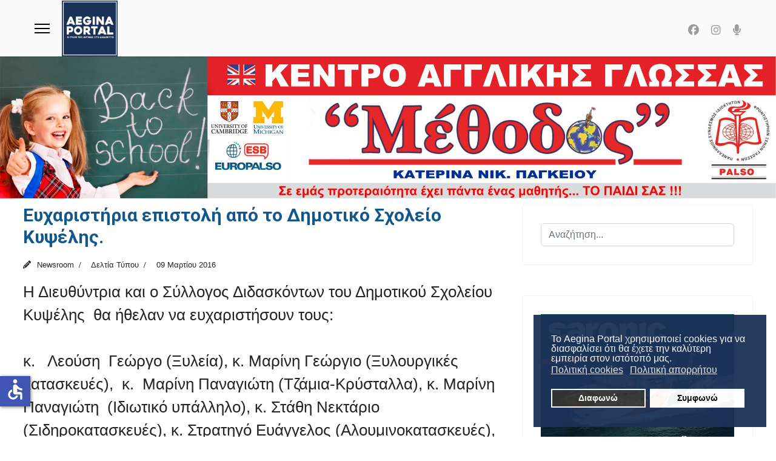

--- FILE ---
content_type: text/html; charset=utf-8
request_url: https://www.aeginaportal.gr/eidiseis/deltia-typou/22093-efxaristiria-epistoli-apo-to-dimotiko-sxoleio-kypselis-2.html
body_size: 12955
content:

<!doctype html>
<html lang="el-gr" dir="ltr">
	<head>
		
			<!-- add google analytics -->
			<!-- Global site tag (gtag.js) - Google Analytics -->
			<script async src='https://www.googletagmanager.com/gtag/js?id=G-YKBP3J5N68'></script>
			<script>
				window.dataLayer = window.dataLayer || [];
				function gtag(){dataLayer.push(arguments);}
				gtag('js', new Date());

				gtag('config', 'G-YKBP3J5N68');
			</script>
			
		<meta name="viewport" content="width=device-width, initial-scale=1, shrink-to-fit=no">
		<meta charset="utf-8">
	<meta name="og:title" content="Ευχαριστήρια επιστολή από το Δημοτικό Σχολείο Κυψέλης.">
	<meta name="og:type" content="article">
	<meta name="og:url" content="https://www.aeginaportal.gr/eidiseis/deltia-typou/22093-efxaristiria-epistoli-apo-to-dimotiko-sxoleio-kypselis-2.html">
	<meta name="og:site_name" content="Aegina Portal">
	<meta name="og:description" content="Δελτία Τύπου - Αίγινα">
	<meta name="description" content="Δελτία Τύπου - Αίγινα">
	<meta name="generator" content="Joomla! - Open Source Content Management">
	<title>Ευχαριστήρια επιστολή από το Δημοτικό Σχολείο Κυψέλης.</title>
	<link href="/images/aeginaportal-logo-r.png" rel="icon" type="image/vnd.microsoft.icon">
	<link href="/media/vendor/joomla-custom-elements/css/joomla-alert.min.css?0.4.1" rel="stylesheet">
	<link href="/plugins/system/gdpr/assets/css/cookieconsent.min.css?50e4af" rel="stylesheet">
	<link href="//fonts.googleapis.com/css?family=Roboto:100,100i,200,200i,300,300i,400,400i,500,500i,600,600i,700,700i,800,800i,900,900i&amp;subset=greek-ext&amp;display=swap" rel="stylesheet" media="none" onload="media=&quot;all&quot;">
	<link href="https://fonts.googleapis.com/css?family=Open+Sans:400,400i,600,600i,700,700i&amp;subset=cyrillic,cyrillic-ext,latin-ext" rel="stylesheet">
	<link href="/media/com_ingallery/css/frontend.css?v=2.3.2" rel="stylesheet">
	<link href="/cache/com_templates/templates/shaper_helixultimate/d418cd11cd2314f4c8e628e50664d354.css" rel="stylesheet">
	<style>div.cc-window.cc-floating{max-width:24em}@media(max-width: 639px){div.cc-window.cc-floating:not(.cc-center){max-width: none}}div.cc-window, span.cc-cookie-settings-toggler, span.cc-cookie-domains-toggler{font-size:16px}div.cc-revoke{font-size:16px}div.cc-settings-label,span.cc-cookie-settings-toggle{font-size:14px}div.cc-window.cc-banner{padding:1em 1.8em}div.cc-window.cc-floating{padding:2em 1.8em}input.cc-cookie-checkbox+span:before, input.cc-cookie-checkbox+span:after{border-radius:1px}div.cc-center,div.cc-floating,div.cc-checkbox-container,div.gdpr-fancybox-container div.fancybox-content,ul.cc-cookie-category-list li,fieldset.cc-service-list-title legend{border-radius:0px}div.cc-window a.cc-btn,span.cc-cookie-settings-toggle{border-radius:0px}</style>
	<style>body{font-family: 'Roboto', sans-serif;font-size: 21px;font-weight: 400;text-decoration: none;}
</style>
	<style>h1{font-family: 'Roboto', sans-serif;font-size: 30px;font-weight: 400;text-decoration: none;}
</style>
	<style>h2{font-family: 'Roboto', sans-serif;font-size: 25px;font-weight: 400;text-decoration: none;}
</style>
	<style>h3{font-family: 'Roboto', sans-serif;font-size: 20px;font-weight: 400;text-decoration: none;}
</style>
	<style>h4{font-family: 'Roboto', sans-serif;font-size: 22px;font-weight: 400;text-decoration: none;}
</style>
	<style>h5{font-family: 'Roboto', sans-serif;font-size: 16px;font-weight: 600;text-decoration: none;}
</style>
	<style>.sp-megamenu-parent > li > a, .sp-megamenu-parent > li > span, .sp-megamenu-parent .sp-dropdown li.sp-menu-item > a{font-family: 'Roboto', sans-serif;font-size: 14px;font-weight: 400;color: #6b6b6b;text-decoration: none;}
</style>
	<style>.menu.nav-pills > li > a, .menu.nav-pills > li > span, .menu.nav-pills .sp-dropdown li.sp-menu-item > a{font-family: 'Roboto', sans-serif;font-size: 14px;font-weight: 400;color: #6b6b6b;text-decoration: none;}
</style>
	<style>body{font-family: 'Roboto Condensed', sans-serif;font-size: 1.6em;font-weight: 400;font-style: normal;}

ul.social-icons>li {
 font-size: 18px;
}{font-family: 'Arial', sans-serif;text-decoration: none;}
</style>
	<style>.logo-image {height:92px;}.logo-image-phone {height:92px;}</style>
	<style>@media(max-width: 992px) {.logo-image {height: 75px;}.logo-image-phone {height: 75px;}}</style>
	<style>@media(max-width: 576px) {.logo-image {height: 60px;}.logo-image-phone {height: 60px;}}</style>
	<style>#sp-section-1{ background-color:#194463;color:#ffffff; }</style>
	<style>#sp-section-1 a{color:#ffffff;}</style>
	<style>#sp-section-1 a:hover{color:#e0e0e0;}</style>
	<style>#sp-header{ background-color:#fafafa;color:#f5f5f5; }</style>
	<style>#sp-main-body{ margin:0% 3% 0% 3%; }</style>
	<style>#sp-bottom{ background-color:#131C42;color:#FFFFFF; }</style>
	<style>#sp-bottom a{color:#FFFFFF;}</style>
	<style>#sp-bottom a:hover{color:#F0F0F0;}</style>
	<style>#sp-footer{ background-color:#E9EDF4;color:#000000; }</style>
	<style>#sp-footer a{color:#000000;}</style>
	<style>#sp-footer a:hover{color:#707070;}</style>
	<script type="application/json" class="joomla-script-options new">{"joomla.jtext":{"RLTA_BUTTON_SCROLL_LEFT":"Scroll buttons to the left","RLTA_BUTTON_SCROLL_RIGHT":"Scroll buttons to the right","ERROR":"Σφάλμα","MESSAGE":"Μήνυμα","NOTICE":"Ειδοποίηση","WARNING":"Προειδοποίηση","JCLOSE":"Κλείσιμο","JOK":"ΟK","JOPEN":"Ανοιχτό"},"data":{"breakpoints":{"tablet":991,"mobile":480},"header":{"stickyOffset":"1"}},"system.paths":{"root":"","rootFull":"https:\/\/www.aeginaportal.gr\/","base":"","baseFull":"https:\/\/www.aeginaportal.gr\/"},"csrf.token":"d30df4054237066d0a3833e7b480b8da","accessibility-options":{"labels":{"menuTitle":"Ρυθμίσεις Προσβασιμότητας","increaseText":"Αύξηση Μεγέθους Κειμένου","decreaseText":"Μείωση Μεγέθους Κειμένου","increaseTextSpacing":"Αύξηση Διαστήματος Κειμένου","decreaseTextSpacing":"Μείωση Διαστήματος Κειμένου","invertColors":"Αντιστροφή Χρωμάτων","grayHues":"Γκρι Αποχρώσεις","underlineLinks":"Υπογράμμιση Συνδέσμων","bigCursor":"Μεγάλος Κέρσορας","readingGuide":"Οδηγός Ανάγνωσης","textToSpeech":"Κείμενο σε Ομιλία","speechToText":"Ομιλία σε Κείμενο","resetTitle":"Επαναφορά","closeTitle":"Κλείσιμο"},"icon":{"position":{"left":{"size":"0","units":"px"}},"useEmojis":false},"hotkeys":{"enabled":true,"helpTitles":true},"textToSpeechLang":["el-GR"],"speechToTextLang":["el-GR"]}}</script>
	<script src="/media/system/js/core.min.js?a3d8f8"></script>
	<script src="/media/vendor/jquery/js/jquery.min.js?3.7.1"></script>
	<script src="/media/legacy/js/jquery-noconflict.min.js?504da4"></script>
	<script src="/media/vendor/bootstrap/js/alert.min.js?5.3.8" type="module"></script>
	<script src="/media/vendor/bootstrap/js/button.min.js?5.3.8" type="module"></script>
	<script src="/media/vendor/bootstrap/js/carousel.min.js?5.3.8" type="module"></script>
	<script src="/media/vendor/bootstrap/js/collapse.min.js?5.3.8" type="module"></script>
	<script src="/media/vendor/bootstrap/js/dropdown.min.js?5.3.8" type="module"></script>
	<script src="/media/vendor/bootstrap/js/modal.min.js?5.3.8" type="module"></script>
	<script src="/media/vendor/bootstrap/js/offcanvas.min.js?5.3.8" type="module"></script>
	<script src="/media/vendor/bootstrap/js/popover.min.js?5.3.8" type="module"></script>
	<script src="/media/vendor/bootstrap/js/scrollspy.min.js?5.3.8" type="module"></script>
	<script src="/media/vendor/bootstrap/js/tab.min.js?5.3.8" type="module"></script>
	<script src="/media/vendor/bootstrap/js/toast.min.js?5.3.8" type="module"></script>
	<script src="/media/system/js/showon.min.js?e51227" type="module"></script>
	<script src="/media/mod_menu/js/menu.min.js?50e4af" type="module"></script>
	<script src="/media/system/js/messages.min.js?9a4811" type="module"></script>
	<script src="/plugins/system/gdpr/assets/js/cookieconsent.min.js?50e4af" defer></script>
	<script src="/plugins/system/gdpr/assets/js/init.js?50e4af" defer></script>
	<script src="/media/vendor/accessibility/js/accessibility.min.js?3.0.17" defer></script>
	<script src="/cache/com_templates/templates/shaper_helixultimate/7f1136463cd55df00cc001f92dde821f.js"></script>
	<script src="/templates/shaper_helixultimate/js/lazysizes.min.js"></script>
	<script>rltaSettings = {"switchToAccordions":true,"switchBreakPoint":576,"buttonScrollSpeed":5,"addHashToUrls":true,"rememberActive":false,"wrapButtons":false}</script>
	<script>var gdprConfigurationOptions = { complianceType: 'opt-in',
																			  cookieConsentLifetime: 365,
																			  cookieConsentSamesitePolicy: '',
																			  cookieConsentSecure: 0,
																			  cookieJoomlaSettings: 0,
																			  cookieConsentDomain: '',
																			  cookieConsentPath: '/',
																			  disableFirstReload: 0,
																	  		  blockJoomlaSessionCookie: 1,
																			  blockExternalCookiesDomains: 0,
																			  externalAdvancedBlockingModeCustomAttribute: '',
																			  allowedCookies: '',
																			  blockCookieDefine: 1,
																			  autoAcceptOnNextPage: 0,
																			  revokable: 1,
																			  lawByCountry: 0,
																			  checkboxLawByCountry: 0,
																			  blockPrivacyPolicy: 0,
																			  cacheGeolocationCountry: 1,
																			  countryAcceptReloadTimeout: 1000,
																			  usaCCPARegions: null,
																			  countryEnableReload: 1,
																			  customHasLawCountries: [""],
																			  dismissOnScroll: 0,
																			  dismissOnTimeout: 0,
																			  containerSelector: 'body',
																			  hideOnMobileDevices: 0,
																			  autoFloatingOnMobile: 0,
																			  autoFloatingOnMobileThreshold: 1024,
																			  autoRedirectOnDecline: 0,
																			  autoRedirectOnDeclineLink: '',
																			  showReloadMsg: 0,
																			  showReloadMsgText: 'Applying preferences and reloading the page...',
																			  showConsentID: 0,
																			  defaultClosedToolbar: 0,
																			  toolbarLayout: 'basic',
																			  toolbarTheme: 'block',
																			  toolbarButtonsTheme: 'decline_first',
																			  revocableToolbarTheme: 'basic',
																			  toolbarPosition: 'bottom-right',
																			  toolbarCenterTheme: 'compact',
																			  revokePosition: 'revoke-top',
																			  toolbarPositionmentType: 1,
																			  positionCenterSimpleBackdrop: 0,
																			  positionCenterBlurEffect: 0,
																			  preventPageScrolling: 0,
																			  popupEffect: 'fade',
																			  popupBackground: '#1b3257',
																			  popupText: '#ffffff',
																			  popupLink: '#ffffff',
																			  buttonBackground: '#ffffff',
																			  buttonBorder: '#ffffff',
																			  buttonText: '#000000',
																			  highlightOpacity: '95',
																			  highlightBackground: '#333333',
																			  highlightBorder: '#ffffff',
																			  highlightText: '#ffffff',
																			  highlightDismissBackground: '#333333',
																		  	  highlightDismissBorder: '#ffffff',
																		 	  highlightDismissText: '#ffffff',
																			  autocenterRevokableButton: 0,
																			  hideRevokableButton: 0,
																			  hideRevokableButtonOnscroll: 0,
																			  customRevokableButton: 0,
																			  customRevokableButtonAction: 0,
																			  headerText: '<span dir=\"auto\" style=\"vertical-align: inherit;\"><span dir=\"auto\" style=\"vertical-align: inherit;\">Αυτός ο ιστότοπος ζητά τη συγκατάθεσή σας για τη χρήση των δεδομένων σας</span></span>',
																			  messageText: 'Το Aegina Portal χρησιμοποιεί cookies για να διασφαλίσει ότι θα έχετε την καλύτερη εμπειρία στον ιστότοπό μας.',
																			  denyMessageEnabled: 0, 
																			  denyMessage: '<span dir=\"auto\" style=\"vertical-align: inherit;\">Έχετε απορρίψει τα cookies. Για να εξασφαλίσετε την καλύτερη δυνατή εμπειρία σε αυτόν τον ιστότοπο, παρακαλούμε να συναινέσετε στη χρήση των cookies.</span>',
																			  placeholderBlockedResources: 0, 
																			  placeholderBlockedResourcesAction: '',
																	  		  placeholderBlockedResourcesText: 'You must accept cookies and reload the page to view this content',
																			  placeholderIndividualBlockedResourcesText: 'You must accept cookies from {domain} and reload the page to view this content',
																			  placeholderIndividualBlockedResourcesAction: 0,
																			  placeholderOnpageUnlock: 0,
																			  scriptsOnpageUnlock: 0,
																			  autoDetectYoutubePoster: 0,
																			  autoDetectYoutubePosterApikey: 'AIzaSyAV_WIyYrUkFV1H8OKFYG8wIK8wVH9c82U',
																			  dismissText: 'Το κατάλαβα!',
																			  allowText: 'Συμφωνώ',
																			  denyText: 'Διαφωνώ',
																			  cookiePolicyLinkText: 'Πολιτική cookies',
																			  cookiePolicyLink: 'https://www.aeginaportal.gr/xrisi-cookies.html',
																			  cookiePolicyRevocableTabText: 'Πολιτική απορρήτου',
																			  cookiePolicyRevocableTabIcon: 'text',
																			  cookiePolicyRevocableTabIconCustom: '',
																			  privacyPolicyLinkText: 'Πολιτική απορρήτου',
																			  privacyPolicyLink: 'https://www.aeginaportal.gr/prostasia-prosvpikon-dedomenon.html',
																			  googleCMPTemplate: 0,
																			  enableGdprBulkConsent: 0,
																			  displayBulkConsentDomains: 0,
																			  bulkConsentDomains: [""],
																			  enableCustomScriptExecGeneric: 0,
																			  customScriptExecGeneric: '',
																			  categoriesCheckboxTemplate: 'cc-checkboxes-light',
																			  toggleCookieSettings: 0,
																			  toggleCookieSettingsLinkedView: 0,
																			  toggleCookieSettingsButtonsArea: 0,
 																			  toggleCookieSettingsLinkedViewSefLink: '/component/gdpr/',
																	  		  toggleCookieSettingsText: '<span class="cc-cookie-settings-toggle">Settings <span class="cc-cookie-settings-toggler">&#x25EE</span></span>',
																			  toggleCookieSettingsButtonBackground: '#333333',
																			  toggleCookieSettingsButtonBorder: '#ffffff',
																			  toggleCookieSettingsButtonText: '#ffffff',
																			  showLinks: 1,
																			  blankLinks: '_blank',
																			  autoOpenPrivacyPolicy: 0,
																			  openAlwaysDeclined: 0,
																			  cookieSettingsLabel: 'Cookie settings:',
															  				  cookieSettingsDesc: 'Choose which kind of cookies you want to disable by clicking on the checkboxes. Click on a category name for more informations about used cookies.',
																			  cookieCategory1Enable: 0,
																			  cookieCategory1Name: 'Necessary',
																			  cookieCategory1Locked: 0,
																			  cookieCategory2Enable: 0,
																			  cookieCategory2Name: 'Preferences',
																			  cookieCategory2Locked: 0,
																			  cookieCategory3Enable: 0,
																			  cookieCategory3Name: 'Statistics',
																			  cookieCategory3Locked: 0,
																			  cookieCategory4Enable: 0,
																			  cookieCategory4Name: 'Marketing',
																			  cookieCategory4Locked: 0,
																			  cookieCategoriesDescriptions: {},
																			  alwaysReloadAfterCategoriesChange: 0,
																			  preserveLockedCategories: 0,
																			  declineButtonBehavior: 'hard',
																			  blockCheckedCategoriesByDefault: 0,
																			  reloadOnfirstDeclineall: 0,
																			  trackExistingCheckboxSelectors: '',
															  		  		  trackExistingCheckboxConsentLogsFormfields: 'name,email,subject,message',
																			  allowallShowbutton: 0,
																			  allowallText: 'Allow all cookies',
																			  allowallButtonBackground: '#ffffff',
																			  allowallButtonBorder: '#ffffff',
																			  allowallButtonText: '#000000',
																			  allowallButtonTimingAjax: 'fast',
																			  includeAcceptButton: 0,
																			  includeDenyButton: 0,
																			  trackConsentDate: 0,
																			  execCustomScriptsOnce: 1,
																			  optoutIndividualResources: 0,
																			  blockIndividualResourcesServerside: 0,
																			  disableSwitchersOptoutCategory: 0,
																			  autoAcceptCategories: 0,
																			  allowallIndividualResources: 1,
																			  blockLocalStorage: 0,
																			  blockSessionStorage: 0,
																			  externalAdvancedBlockingModeTags: 'iframe,script,img,source,link',
																			  enableCustomScriptExecCategory1: 0,
																			  customScriptExecCategory1: '',
																			  enableCustomScriptExecCategory2: 0,
																			  customScriptExecCategory2: '',
																			  enableCustomScriptExecCategory3: 0,
																			  customScriptExecCategory3: '',
																			  enableCustomScriptExecCategory4: 0,
																			  customScriptExecCategory4: '',
																			  enableCustomDeclineScriptExecCategory1: 0,
																			  customScriptDeclineExecCategory1: '',
																			  enableCustomDeclineScriptExecCategory2: 0,
																			  customScriptDeclineExecCategory2: '',
																			  enableCustomDeclineScriptExecCategory3: 0,
																			  customScriptDeclineExecCategory3: '',
																			  enableCustomDeclineScriptExecCategory4: 0,
																			  customScriptDeclineExecCategory4: '',
																			  enableCMPPreferences: 0,
																			  enableGTMEventsPreferences: 0,
																			  enableCMPStatistics: 0,
																			  enableGTMEventsStatistics: 0,
																			  enableCMPAds: 0,
																			  enableUETAds: 0,
																			  enableGTMEventsAds: 0,
																			  enableClarityAnalytics: 0,
                                                                              enableClarityAds: 0,
																			  debugMode: 0
																		};var gdpr_ajax_livesite='https://www.aeginaportal.gr/';var gdpr_enable_log_cookie_consent=1;</script>
	<script type="module">window.addEventListener("load", function() {new Accessibility(Joomla.getOptions("accessibility-options") || {});});</script>
	<script>template="shaper_helixultimate";</script>
	<script type="application/json" id="ingallery-cfg">{"ajax_url":"\/component\/ingallery\/?task=gallery.view&language=el-GR","ajax_data_url":"\/component\/ingallery\/?task=picture.data&language=el-GR","lang":{"error_title":"Unfortunately, an error occurred","system_error":"Sytem error. Please view logs for more information or enable display errors in InGallery components settings."}}</script>
<link href="/templates/shaper_helixultimate/css/custom.css" rel="stylesheet" type="text/css" />
			</head>
	<body class="site helix-ultimate hu com_content com-content view-article layout-default task-none itemid-101875 el-gr ltr sticky-header layout-fluid offcanvas-init offcanvs-position-left">

		
		
		<div class="body-wrapper">
			<div class="body-innerwrapper">
				
	<div class="sticky-header-placeholder"></div>
<header id="sp-header" class="full-header full-header-center">
	<div class="container-fluid">
		<div class="container-inner">
			<div class="row align-items-center">
				<!-- Logo -->
				<div id="sp-logo" class="col-auto">
					<div class="sp-column">
													
							<a id="offcanvas-toggler" aria-label="Menu" class="offcanvas-toggler-left d-flex align-items-center" href="#" aria-hidden="true" title="Menu"><div class="burger-icon"><span></span><span></span><span></span></div></a><div class="logo"><a href="/">
				<img class="logo-image  d-none d-lg-inline-block lazyload"
					data-srcset='https://www.aeginaportal.gr/images/aeginaportal/aeginaportal-logo-r.png 1x'
					data-src='https://www.aeginaportal.gr/images/aeginaportal/aeginaportal-logo-r.png'
					height='92'
					alt='Aegina Portal'
				 data-size="auto" />
				<img class="logo-image-phone d-inline-block d-lg-none lazyload" data-src="https://www.aeginaportal.gr/images/aeginaportal/aeginaportal-logo-r.png" alt="Aegina Portal" /></a></div>											</div>
				</div>

				<!-- Menu -->
				<div id="sp-menu" class="menu-with-social menu-center col-auto flex-auto">
					<div class="sp-column d-flex justify-content-between align-items-center">
						<div class="menu-with-offcanvas d-flex justify-content-between align-items-center flex-auto">
														
						</div>

						<!-- Related Modules -->
						<div class="d-none d-lg-flex header-modules align-items-center">
								
													</div>

						<!-- Social icons -->
						<div class="social-wrap no-border d-flex align-items-center">
							<ul class="social-icons"><li class="social-icon-facebook"><a target="_blank" rel="noopener noreferrer" href="https://www.facebook.com/aeginaportal/" aria-label="Facebook"><span class="fab fa-facebook" aria-hidden="true"></span></a></li><li class="social-icon-instagram"><a target="_blank" rel="noopener noreferrer" href="https://www.instagram.com/aeginaportal.gr/" aria-label="Instagram"><span class="fab fa-instagram" aria-hidden="true"></span></a></li><li class="social-icon-custom"><a target="_blank" rel="noopener noreferrer" href="https://www.aeginaportal.gr/talk-radio.html" aria-label="Custom"><span class="fa fa-microphone" aria-hidden="true"></span></a></li></ul>						</div>

						<!-- if offcanvas position right -->
											</div>
				</div>

			</div>
		</div>
	</div>
</header>				<main id="sp-main">
					
<section id="sp-section-1" class=" d-none d-sm-none d-md-block">

						<div class="container">
				<div class="container-inner">
			
	
<div class="row">
	<div id="sp-top2" class="col-lg-12 "><div class="sp-column "></div></div></div>
							</div>
			</div>
			
	</section>

<section id="sp-section-3" >

				
	
<div class="row">
	<div id="sp-title" class="col-lg-12 "><div class="sp-column "><div class="sp-module "><div class="sp-module-content"><div class="mod-banners bannergroup">

    <div class="mod-banners__item banneritem">
                                                                                                                                                                                                                                                                                                                                                                <a
                            href="/component/banners/click/65.html"
                            title="Κέντρο Ξένων Γλωσσών &quot;Μέθοδος&quot;. Κατερίνα Παγκείου">
                            <img data-src="https://www.aeginaportal.gr/images/xoves6/images/banners/methodos-2025.jpg" alt="Κέντρο Ξένων Γλωσσών &quot;Μέθοδος&quot;. Κατερίνα Παγκείου" class="lazyload" />                        </a>
                                                            </div>

</div>
</div></div></div></div></div>
				
	</section>

<section id="sp-main-body" >

									
	
<div class="row">
	
<div id="sp-component" class="col-lg-8 ">
	<div class="sp-column ">
		<div id="system-message-container" aria-live="polite"></div>


		
		<div class="article-details " itemscope itemtype="https://schema.org/Article">
    <meta itemprop="inLanguage" content="el-GR">

    
    
    
    
            <div class="article-header">
                            <h1 itemprop="headline">
                    Ευχαριστήρια επιστολή από το Δημοτικό Σχολείο Κυψέλης.                </h1>
            
            
            
                    </div>
    
    <div class="article-can-edit d-flex flex-wrap justify-content-between">
                
            </div>

            <div class="article-info">

	
					<span class="createdby" itemprop="author" itemscope itemtype="https://schema.org/Person" title="Συντάκτης: Newsroom">
				<span itemprop="name">Newsroom</span>	</span>
		
		
					<span class="category-name" title="Κατηγορία: Δελτία Τύπου">
			<a href="/eidiseis/deltia-typou.html">Δελτία Τύπου</a>
	</span>
		
		
					<span class="published" title="Δημοσιεύθηκε : 09 Μαρτίου 2016 ">
	<time datetime="2016-03-09T19:11:31+02:00" itemprop="datePublished">
		09 Μαρτίου 2016	</time>
</span>
		
		
	
			
		
				
			</div>
    
        
                
    
        
        
        
        <div class="com-content-article__body" itemprop="articleBody">
            Η Διευθύντρια και ο Σύλλογος Διδασκόντων του Δημοτικού Σχολείου Κυψέλης&nbsp; θα ήθελαν να ευχαριστήσουν τους:<br />
&nbsp;<br />
κ.&nbsp;&nbsp; Λεούση&nbsp; Γεώργο (Ξυλεία), κ. Μαρίνη Γεώργιο (Ξυλουργικές κατασκευές),&nbsp; κ.&nbsp; Μαρίνη Παναγιώτη (Τζάμια-Κρύσταλλα), κ. Μαρίνη Παναγιώτη&nbsp; (Ιδιωτικό υπάλληλο), κ. Στάθη Νεκτάριο (Σιδηροκατασκευές), κ. Στρατηγό Ευάγγελος (Αλουμινοκατασκευές), κ. Στάθη Χρήστο (Υδραυλικό), κ. Τζίτζη&nbsp; Ιωάννη (Ηλεκτρολόγο), κ. Χρυσοχόο Γρηγόριο (Σιδηροκατασκευές) που μας πρόσφεραν αφιλοκερδώς της υπηρεσίες τους και υλικά για επιδιόρθωση και βελτίωση των κτιριακών εγκαταστάσεων του σχολείου μας.         </div>

        
        
        
    

        
    

    
                </div>

			</div>
</div>
<aside id="sp-right" class="col-lg-4 "><div class="sp-column "><div class="sp-module "><div class="sp-module-content"><div class="search">
	<form action="/eidiseis/deltia-typou/22093-efxaristiria-epistoli-apo-to-dimotiko-sxoleio-kypselis-2.html" method="post">
		<label for="mod-search-searchword1304" class="hide-label">Αναζήτηση...</label> <input name="searchword" id="mod-search-searchword1304" class="form-control" type="search" placeholder="Αναζήτηση...">		<input type="hidden" name="task" value="search">
		<input type="hidden" name="option" value="com_search">
		<input type="hidden" name="Itemid" value="101875">
	</form>
</div>
</div></div><div class="sp-module "><div class="sp-module-content">
<div id="mod-custom744" class="mod-custom custom">
    <a href="https://www.sf.gr" rel="alternate"><img data-src="https://www.aeginaportal.gr/images/xoves9/saronic-banner-aegina-portal.jpg" alt="Saronic Ferries δρομολόγια και ακτοπλοϊκά εισιτήρια από Αθήνα για Αίγινα, Αγκίστρι, Μέθανα, Πόρο" width="100%" class="breakpoint lazyload" loading="lazy" /></a> <a href="https://remvi.net/christmas-events.html" rel="alternate"><img data-src="https://www.aeginaportal.gr/images/xoves6/REMVAKI-PORTAL-BANNER-1.jpg" alt="Ρεμβάκι - Αίγινα - Delivery" width="100%" class="breakpoint lazyload" loading="lazy" /></a><a href="https://maridaki.gr/el/"><img data-src="https://www.aeginaportal.gr/images/xoves8/maridaki-portal-new.jpg" alt="Εστιατόριο Μαριδάκι Αίγινα" width="100%" class="breakpoint lazyload" loading="lazy" /></a> <a href="https://www.facebook.com/kreopwleioxatzikonstantinouaegina/"><img data-src="https://www.aeginaportal.gr/images/xoves9/xatzk-sep1.jpg" alt="Κρεοπωλείο Χατζηκωνσταντίνου Γεώργιος" width="100%" class="breakpoint lazyload" loading="lazy" /></a><a href="https://www.instagram.com/germanos_aegina/"><img data-src="https://www.aeginaportal.gr/images/xoves9/germanos-aegina-120126.jpg" alt="Γερμανός - Κατάστημα Αίγινας" width="100%" class="breakpoint lazyload" loading="lazy" /></a> <a href="https://www.facebook.com/p/Eva-Giannouli-HAIR-STYLE-100063580780410/"><img data-src="https://www.aeginaportal.gr/images/xoves7/evagiannoulibanner2.png" alt="Εύα Γιαννούλη - Κομμωτήριο" width="100%" class="breakpoint lazyload" loading="lazy" /></a> <a href="https://www.facebook.com/Tzoni.euaggelia/"><img data-src="https://www.aeginaportal.gr/images/xoves7/tzonis-banner.jpg" alt="Super Market - Κρεοπωλείο Τζώνης" width="100%" class="breakpoint lazyload" loading="lazy" /></a> <a href="https://mourtzis.com/"><img data-src="https://www.aeginaportal.gr/images/xoves7/mourtzis-aegina-banner.jpg" alt="" width="100%" class="breakpoint lazyload" loading="lazy" /></a> <a href="https://www.facebook.com/MargellosPremiumMeat"><img data-src="https://www.aeginaportal.gr/images/xoves9/margelos-090625l.jpg" alt="Κρεοπωλείο Μαργέλλος" width="100%" class="breakpoint lazyload" loading="lazy" /></a><a href="https://www.facebook.com/NisosCafeBarRestaurant/"><img data-src="https://www.aeginaportal.gr/images/xoves8/nisos-banner.jpg" alt="Nisos Cafe Bar - Aegina" width="100%" class="breakpoint lazyload" loading="lazy" /></a><a href="https://www.purefitness.gr/kouros-gym/" rel="alternate"><img data-src="https://www.aeginaportal.gr/images/xoves9/pilates-kouros.jpg" alt="Το γυμναστήριο “Κούρος” της Φωτεινής Μπήτρου." width="100%" class="breakpoint lazyload" loading="lazy" /></a><a href="https://www.aeginaportal.gr/fagito-diaskedasi/40957-aiakeion.html"><img data-src="https://www.aeginaportal.gr/images/xoves9/aiakeion-portal-general.jpg" alt="Ζαχαροπλαστείο Αιάκειον, στην παραλία της Αίγινας." width="100%" class="breakpoint lazyload" loading="lazy" /></a><a href="https://www.aeginaportal.gr/katalogos-epixeiriseon/fagito-diaskedasi/40955-panagakis-crepe-cafe.html"><img data-src="https://www.aeginaportal.gr/images/xoves8/panagakis-banner.jpg" alt="Panagakis Cafe - Αίγινα" width="100%" class="breakpoint lazyload" loading="lazy" /></a><a href="https://aeginaferries.gr/"><img data-src="https://www.aeginaportal.gr/images/xoves8/aegina-ferries-eleni-white-top-af2.jpg" alt="" width="100%" class="breakpoint lazyload" loading="lazy" /></a><a href="https://www.aeginaportal.gr/ygeia-omorfia/41500-logopaizoume-logotherapeia-ergotherapeia-anaptyksiaki-ypostiriksi-paidion-stin-aigina.html" rel="alternate"><img data-src="https://www.aeginaportal.gr/images/xoves9/banner-logopaizoume.png" alt="Λογοπαίζουμε | Λογοθεραπεία, Εργοθεραπεία &amp; Αναπτυξιακή Υποστήριξη Παιδιών στην Αίγινα" width="100%" class="breakpoint lazyload" loading="lazy" /></a><a href="https://www.aeginaportal.gr/katastimata/41596-aigina-fuel-advantage-pratiria-kafsimon-kai-energeias.html" rel="alternate"><img data-src="https://www.aeginaportal.gr/images/xoves9/pet-kokolis-2.jpg" alt="Aigina Fuel Advantage - Πρατήρια Καυσίμων και Ενέργειας" width="100%" class="breakpoint lazyload" loading="lazy" /></a><a href="https://remvi.net/remvaki.html"><img data-src="https://www.aeginaportal.gr/images/xoves6/REMVAKI-PORTAL-BANNER-1.jpg" alt="Ρεμβάκι- Cafe Delivery" width="100%" class="breakpoint lazyload" loading="lazy" /></a></div>
</div></div></div></aside></div>
									
	</section>

<section id="sp-bottom" >

						<div class="container">
				<div class="container-inner">
			
	
<div class="row">
	<div id="sp-bottom1" class="col-sm-col-sm-6 col-lg-3 "><div class="sp-column "><div class="sp-module "><h3 class="sp-module-title">Κατάλογος Επιχειρήσεων</h3><div class="sp-module-content"><ul class="mod-menu mod-list menu">
<li class="item-103043"><a href="/arxiki-katalogou-epixeiriseon.html" >Αρχική</a></li><li class="item-103044 active"><a href="/diamoni.html" >Διαμονή</a></li><li class="item-103045"><a href="/ekpaidefsi-frontistiria.html" >Εκπαίδευση - Φροντιστήρια</a></li><li class="item-103046"><a href="/katastimata.html" >Καταστήματα</a></li><li class="item-103047"><a href="/ygeia-omorfia.html" >Υγεία - Ομορφιά</a></li><li class="item-103048"><a href="/ypiresies.html" >Υπηρεσίες</a></li><li class="item-103049"><a href="/fagito-diaskedasi.html" >Φαγητό - Διασκέδαση</a></li><li class="item-103050"><a href="/kataskeves-texnites.html" >Κατασκευές - Τεχνίτες</a></li><li class="item-103052"><a href="/gamos-vaptisi.html?types[0]=1" >Γάμος - Βάπτιση</a></li></ul>
</div></div><div class="sp-module "><div class="sp-module-content"><ul class="mod-menu mod-list menu">
<li class="item-101580"><a href="/dromologia-ploion.html" >Δρομολόγια πλοίων για την Αίγινα</a></li><li class="item-101583"><a href="/mikres-agelies.html" >Μικρές Αγγελίες</a></li></ul>
</div></div></div></div><div id="sp-bottom3" class="col-lg-3 "><div class="sp-column "><div class="sp-module "><h3 class="sp-module-title">Info</h3><div class="sp-module-content"><ul class="mod-menu mod-list menu">
<li class="item-100439"><a href="/xrisima-tilefona.html" >Χρήσιμα Τηλέφωνα</a></li><li class="item-101613"><a href="/xrisi-cookies.html" >Χρήση cookies</a></li><li class="item-100071"><a href="/oroi-xrisis.html" >Όροι Χρήσης</a></li><li class="item-100072"><a href="/pnevmatika-dikaiomata.html" >Πνευματικά Δικαιώματα</a></li><li class="item-100073"><a href="/prostasia-prosvpikon-dedomenon.html" >Προστασία Προσωπικών Δεδομένων</a></li><li class="item-102883"><a href="/dilosi-symmorfosis.html" >Δήλωση συμμόρφωσης</a></li></ul>
</div></div><div class="sp-module "><h3 class="sp-module-title">Talk Radio</h3><div class="sp-module-content"><ul class="mod-menu mod-list menu">
<li class="item-102661"><a href="https://www.aeginaportal.gr/radio/" >Radio player</a></li><li class="item-101586"><a href="/talk-radio.html" >Podcast</a></li><li class="item-101587"><a href="/podcast.html" >Ηχητικά αρχεία</a></li><li class="item-101589"><a href="/ekpompes.html" >Αρχείο εκπομπών</a></li><li class="item-101590"><a href="/aegina-portal-video-internviews.html?orderby=default" >Συνεντεύξεις καλλιτεχνών</a></li></ul>
</div></div></div></div><div id="sp-bottom4" class="col-lg-6 "><div class="sp-column "><div class="sp-module "><div class="sp-module-content">
<div id="mod-custom1026" class="mod-custom custom">
    <a href="https://www.aeginaportal.gr/talk-radio.html"><img data-src="https://www.aeginaportal.gr/images/xoves5/logo-radio.png" alt="" width="160" height="160"  class="lazyload" /></a><br /><br /><span style="color: #ffffff;"><strong>Ακολουθήστε το Aegina Portal στο Google News</strong></span><br /><br /><a href="https://news.google.com/publications/CAAiEHJrhKgibR8K0AeVXewRE5sqFAgKIhBya4SoIm0fCtAHlV3sEROb?ceid=GR:el&amp;oc=3"><img data-src="https://www.aeginaportal.gr/images/xoves7/google-news.png" alt="google-news.png" width="73" height="73"  class="lazyload" /></a><br />
<h6>Το σύνολο του περιεχομένου του Aegina Portal είναι πρωτότυπο, αποτέλεσμα δημοσιογραφικής έρευνας και προστατεύεται από τους νόμους περί πνευματικών δικαιωμάτων.</h6>
<h6>Απαγορεύεται η αντιγραφή ολόκληρου ή μέρους αυτού χωρίς προηγούμενη γραπτή άδεια.</h6></div>
</div></div></div></div></div>
							</div>
			</div>
			
	</section>

<footer id="sp-footer" >

						<div class="container">
				<div class="container-inner">
			
	
<div class="row">
	<div id="sp-footer1" class="col-lg-6 "><div class="sp-column "><div class="sp-module "><div class="sp-module-content">
<div id="mod-custom757" class="mod-custom custom">
    <h6><a href="https://www.aeginaportal.gr/" rel="alternate"><img data-src="https://www.aeginaportal.gr/images/xoves8/aeginaportal.jpg" alt="aeginaportal.jpg"  class="lazyload" /><br /><br /></a>© 2007 - 2026 Aegina Portal<br /><br /><img data-src="https://www.aeginaportal.gr/images/xoves9/mht-logo.jpg" alt="mht-logo.jpg" width="100" height="119"  class="lazyload" /><br />Αριθμός Πιστοποίησης Μ.Η.Τ.&nbsp;252054<br /><br /><br /></h6></div>
</div></div></div></div><div id="sp-footer2" class="col-lg-6 "><div class="sp-column "><div class="sp-module light"><div class="sp-module-content">
<div id="mod-custom750" class="mod-custom custom">
    <h6>Επικοινωνία<br />Τηλ: +30 2297025627 (Ώρες κοινού: Δευτέρα έως Σάββατο, 10 π.μ. - 1:30 μ.μ.)<br />Email: <a href="mailto:info@aeginaportal.gr" rel="alternate">info@aeginaportal.gr</a><br />Έδρα - Γραφεία: Αντωνίου Πελεκάνου 8 - 18010 Αίγινα</h6>
<h6>Επωνυμία: Στριγάρης Γεώργιος του Ιωάννη<br />Διακριτικός Τίτλος: Aegina Portal<br />Δραστηριότητες επιχείρησης: Δραστηριότητες πρακτορείων ειδήσεων.&nbsp;Παραγωγή περιεχόμενου δικτυακών πυλών (web portals).&nbsp;Επεξεργασία δεδομένων, καταχώρηση και συναφείς δραστηριότητες.<br />ΑΦΜ:&nbsp;035712365 <br />ΔΟΥ:&nbsp;ΚΕΦΟΔΕ ΑΤΤΙΚΗΣ<br />Αρ. Γ.Ε.ΜΗ 095086209000<br />Ιδιοκτησία / Δικαιούχος Domain / Νομικός Εκπρόσωπος/ Διεύθυνση / Διαχείριση: Γεώργιος Στριγάρης<br />Διευθύντρια Σύνταξης: Μαρία Μαλτέζου<br /><br /></h6>
<hr />
<div style="display: flex; flex-direction: column; align-items: flex-end; text-align: right;"><a href="https://internetstudio.gr"> <img data-src="https://www.aeginaportal.gr/images/xoves2/logonp.png" alt="Κατασκευή και Φιλοξενία Ιστοσελίδας Internet Studio - Αίγινα" width="246" height="59"  class="lazyload" /> </a>
<div style="margin-top: 5px;">Κατασκευή και Φιλοξενία Ιστοσελίδας<br /> Internet Studio - Αίγινα</div>
</div></div>
</div></div></div></div></div>
							</div>
			</div>
			
	</footer>
				</main>
			</div>
		</div>

		<!-- Off Canvas Menu -->
		<div class="offcanvas-overlay"></div>
		<!-- Rendering the offcanvas style -->
		<!-- If canvas style selected then render the style -->
		<!-- otherwise (for old templates) attach the offcanvas module position -->
					<div class="offcanvas-menu border-menu" tabindex="-1" inert>
	<div class="d-flex align-items-center p-3 pt-4">
				<a href="#" class="close-offcanvas" role="button" aria-label="Close Off-canvas">
			<div class="burger-icon" aria-hidden="true">
				<span></span>
				<span></span>
				<span></span>
			</div>
		</a>
	</div>
	<div class="offcanvas-inner">
		<div class="d-flex header-modules mb-3">
			
					</div>
		
					<div class="sp-module "><div class="sp-module-content"><ul class="mod-menu mod-list menu nav-pills">
<li class="item-100422 default"><a href="/" >Αρχική</a></li><li class="item-2 active menu-deeper menu-parent"><a href="/eidiseis.html" >Ειδήσεις<span class="menu-toggler"></span></a><ul class="mod-menu__sub list-unstyled small menu-child"><li class="item-100019"><a href="/eidiseis/kathimerina.html" >Καθημερινά</a></li><li class="item-101593"><a href="/eidiseis/programmatismenes-ekdiloseis.html" >Προγραμματισμένες εκδηλώσεις</a></li><li class="item-101875 current active"><a href="/eidiseis/deltia-typou.html" aria-current="location">Δελτία Τύπου</a></li><li class="item-100036"><a href="/eidiseis/ekpedefsi.html" >Εκπαίδευση</a></li><li class="item-100038"><a href="/eidiseis/ekklisiastika.html" >Εκκλησιαστικά</a></li><li class="item-101781"><a href="/eidiseis/omilies.html" >Ομιλίες</a></li><li class="item-100035"><a href="/eidiseis/epikera.html" >Επίκαιρα</a></li><li class="item-100037"><a href="/eidiseis/aktoploia.html" >Ακτοπλοΐα</a></li><li class="item-100089"><a href="/eidiseis/ygeia.html" >Υγεία</a></li><li class="item-102231"><a href="/eidiseis/epistoles-anagnoston.html" >Επιστολές αναγνωστών</a></li></ul></li><li class="item-76 menu-deeper menu-parent"><a href="/aftodioikisi.html" >Αυτοδιοικητικά<span class="menu-toggler"></span></a><ul class="mod-menu__sub list-unstyled small menu-child"><li class="item-100022"><a href="/aftodioikisi/anakoinoseis-dimou.html" >Ανακοινώσεις Δήμου</a></li><li class="item-100469"><a href="/aftodioikisi/epitropes.html" >Επιτροπές</a></li><li class="item-100021"><a href="/aftodioikisi/dimotiko-simboulio.html" >Δημοτικό Συμβούλιο</a></li><li class="item-100040"><a href="/aftodioikisi/themata.html" >Θέματα</a></li><li class="item-102882"><a href="/aftodioikisi/kanonismoi.html" >Κανονισμοί</a></li><li class="item-100668 menu-deeper menu-parent"><a href="/ekloges.html" >Εκλογές<span class="menu-toggler"></span></a><ul class="mod-menu__sub list-unstyled small menu-child"><li class="item-102018 menu-deeper menu-parent"><a href="/aftodioikisi/ekloges-aegina/ekloges.html" >Δημοτικές Εκλογές<span class="menu-toggler"></span></a><ul class="mod-menu__sub list-unstyled small menu-child"><li class="item-102019"><a href="/aftodioikisi/ekloges-aegina/ekloges/dimotikes-ekloges-2010.html" >Δημοτικές Εκλογές 2010</a></li><li class="item-102020"><a href="/aftodioikisi/ekloges-aegina/ekloges/dimotikes-ekloges-2014.html" >Δημοτικές Εκλογές 2014</a></li><li class="item-102021"><a href="/aftodioikisi/ekloges-aegina/ekloges/dimotikes-ekloges-2019.html" >Δημοτικές Εκλογές 2019</a></li><li class="item-102703"><a href="/aftodioikisi/ekloges-aegina/ekloges/dimotikes-ekloges-2023.html" >Δημοτικές Εκλογές 2023</a></li></ul></li><li class="item-102022"><a href="/aftodioikisi/ekloges-aegina/vouleftikes-ekloges.html" >Βουλευτικές Εκλογές</a></li><li class="item-102023 menu-deeper menu-parent"><a href="/aftodioikisi/ekloges-aegina/perifereiakes-ekloges.html" >Περιφερειακές Εκλογές<span class="menu-toggler"></span></a><ul class="mod-menu__sub list-unstyled small menu-child"><li class="item-102024"><a href="/aftodioikisi/ekloges-aegina/perifereiakes-ekloges/perifereiakes-ekloges-2010.html" >Περιφερειακές Εκλογές 2010</a></li><li class="item-102025"><a href="/aftodioikisi/ekloges-aegina/perifereiakes-ekloges/perifereiakes-ekloges-2014.html" >Περιφερειακές Εκλογές 2014</a></li><li class="item-102045"><a href="/aftodioikisi/ekloges-aegina/perifereiakes-ekloges/perifereiakes-ekloges-2019.html" >Περιφερειακές Εκλογές 2019</a></li><li class="item-102701"><a href="/aftodioikisi/ekloges-aegina/perifereiakes-ekloges/perifereiakes-ekloges-2023.html" >Περιφερειακές Εκλογές 2023</a></li></ul></li><li class="item-102026 menu-deeper menu-parent"><a href="/aftodioikisi/ekloges-aegina/evroekloges.html" >Ευρωεκλογές<span class="menu-toggler"></span></a><ul class="mod-menu__sub list-unstyled small menu-child"><li class="item-102027"><a href="/aftodioikisi/ekloges-aegina/evroekloges/evroekloges-2009.html" >Ευρωεκλογές 2009</a></li><li class="item-102028"><a href="/aftodioikisi/ekloges-aegina/evroekloges/evroekloges-2014.html" >Ευρωεκλογές 2014</a></li></ul></li></ul></li><li class="item-100471"><a href="/aftodioikisi/limeniko-tameio.html" >ΔΛΤ</a></li><li class="item-100470"><a href="/aftodioikisi/keda.html" >ΚΕΔΑ</a></li><li class="item-102465"><a href="/aftodioikisi/daoa.html" >ΔΑΟΑ</a></li></ul></li><li class="item-31 menu-deeper menu-parent"><a href="/politismos.html" >Πολιτισμός<span class="menu-toggler"></span></a><ul class="mod-menu__sub list-unstyled small menu-child"><li class="item-100002"><a href="/politismos/ekdiloseis.html" >Εκδηλώσεις</a></li><li class="item-100003"><a href="/politismos/zografiki.html" >Ζωγραφική</a></li><li class="item-100004"><a href="/politismos/theatro.html" >Θέατρο</a></li><li class="item-100005"><a href="/politismos/mousiki.html" >Μουσική</a></li><li class="item-100006"><a href="/politismos/fotografia.html" >Φωτογραφία</a></li><li class="item-100007"><a href="/politismos/laografia.html" >Λαογραφία</a></li><li class="item-100049"><a href="/politismos/festivals.html" >Φεστιβάλ</a></li><li class="item-100051"><a href="/politismos/gliptiki.html" >Γλυπτική</a></li><li class="item-100052"><a href="/politismos/vivlia.html" >Βιβλία</a></li><li class="item-100053"><a href="/politismos/prosopa.html" >Πρόσωπα</a></li><li class="item-100087"><a href="/politismos/2011-03-25-21-51-24.html" >Ποίηση</a></li><li class="item-102435"><a href="/politismos/istoria.html" title="Ιστορία της Αίγινα">Ιστορία</a></li></ul></li><li class="item-72 menu-deeper menu-parent"><a href="/athlitismos.html" >Αθλητισμός<span class="menu-toggler"></span></a><ul class="mod-menu__sub list-unstyled small menu-child"><li class="item-100013"><a href="/athlitismos/athilitika-nea.html" >Αθλητικά νέα</a></li><li class="item-100008"><a href="/athlitismos/podosfero.html" >Ποδόσφαιρο</a></li><li class="item-100011"><a href="/athlitismos/stivos.html" >Στίβος</a></li><li class="item-100134"><a href="/athlitismos/volley.html" >Volley</a></li><li class="item-100009"><a href="/athlitismos/basket.html" >Basket</a></li><li class="item-100010"><a href="/athlitismos/istioploia.html" >Ιστιοπλοΐα</a></li></ul></li><li class="item-100437"><a href="/dromologia-ploion.html" >Δρομολόγια</a></li><li class="item-100448"><a href="/mikres-agelies.html" >Αγγελίες</a></li><li class="item-100793"><a href="/ktel.html" >ΚΤΕΛ</a></li><li class="item-101368"><a href="/talk-radio.html" >Ραδιόφωνο</a></li><li class="item-100449"><a href="/web-tv.html" >WebTV</a></li><li class="item-100478"><a href="/epikoinonia.html" >Επικοινωνία</a></li><li class="item-103015 menu-deeper menu-parent"><a href="/katalogos-epixeiriseon.html" >Κατάλογος επιχειρήσεων<span class="menu-toggler"></span></a><ul class="mod-menu__sub list-unstyled small menu-child"><li class="item-103037"><a href="/katalogos-epixeiriseon/diamoni.html" >Διαμονή</a></li><li class="item-103039"><a href="/katalogos-epixeiriseon/ekpaidefsi-frontistiria.html" >Εκπαίδευση - Φροντιστήρια</a></li><li class="item-103041"><a href="/katalogos-epixeiriseon/katastimata.html" >Καταστήματα</a></li><li class="item-103040"><a href="/katalogos-epixeiriseon/ygeia-omorfia.html" >Υγεία - Ομορφιά</a></li><li class="item-103033"><a href="/katalogos-epixeiriseon/ypiresies.html" >Υπηρεσίες</a></li><li class="item-103038"><a href="/katalogos-epixeiriseon/fagito-diaskedasi.html" >Φαγητό - Διασκέδαση</a></li><li class="item-103042"><a href="/katalogos-epixeiriseon/kataskeves-texnites.html" >Κατασκευές - Τεχνίτες</a></li></ul></li></ul>
</div></div>		
		
		
				
					
		
		<!-- custom module position -->
		<div class="sp-module "><div class="sp-module-content"><ul class="mod-menu mod-list menu">
<li class="item-100439"><a href="/xrisima-tilefona.html" >Χρήσιμα Τηλέφωνα</a></li><li class="item-101613"><a href="/xrisi-cookies.html" >Χρήση cookies</a></li><li class="item-100071"><a href="/oroi-xrisis.html" >Όροι Χρήσης</a></li><li class="item-100072"><a href="/pnevmatika-dikaiomata.html" >Πνευματικά Δικαιώματα</a></li><li class="item-100073"><a href="/prostasia-prosvpikon-dedomenon.html" >Προστασία Προσωπικών Δεδομένων</a></li><li class="item-102883"><a href="/dilosi-symmorfosis.html" >Δήλωση συμμόρφωσης</a></li></ul>
</div></div>
	</div>
</div>				

		
		

		<!-- Go to top -->
					<a href="#" class="sp-scroll-up" aria-label="Scroll to top" role="button"><span class="fas fa-angle-up" aria-hidden="true"></span></a>
					</body>
</html>